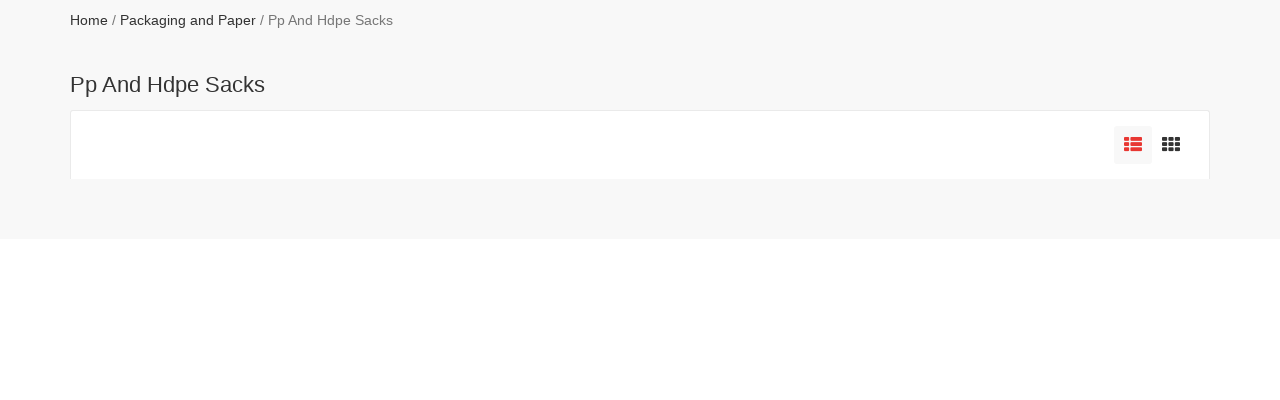

--- FILE ---
content_type: text/html
request_url: https://www.sourcechamp.com/packaging-and-paper/pp-and-hdpe-sacks/
body_size: 3487
content:
<!doctype html>
<html lang='en'>
	<head>
		<!-- Basic page needs
		============================================ -->
		<title>Pp And Hdpe Sacks Manufacturers, Pp And Hdpe Sacks Suppliers,Pp And Hdpe Sacks Exporters, Pp And Hdpe Sacks Sellers, Pp And Hdpe Sacks Buyers, Pp And Hdpe Sacks India-Sourcechamp</title>
		<meta http-equiv='Content-Type' content='text/html; charset=utf-8'/>
		<meta name='language' content='English'/>
		<meta name='allow-search' content='yes'/>
		<meta name='viewport' content='width=device-width, initial-scale=1.0, maximum-scale=1.0'/>
		<meta name='identifier-URL' content='https://www.sourcechamp.com/'/>
		<meta name='robots' content='index, follow'/>
		<meta name='rating' content='general'/>
		<meta name='copyright' content='2017, Sourcechamp Pvt Ltd'/>
		<meta name='expires' content='never'/>
		<meta name='audience' content='All' />
		<meta name='author' content=' Source Champ '/>
		<meta name='description' content='	'/>  
		<meta name='google-site-verification' content='xyoiDyFOAv1TC9TdQPqWb_rL707xihVnu9cR__PSSMk' />

		<meta name='distribution' content='global'>
		<meta name='keywords' content=''>
		<!-- Favicons Icon -->

		<link rel='shortcut icon' href='https://sourcechamp.com/assets1/theme/images/favicon.png' type='image/x-icon'>

		<!-- Google web fonts
		============================================ -->
		<link href='http://fonts.googleapis.com/css?family=Roboto:400,400italic,300,300italic,700,700italic,900,900italic' rel='stylesheet' type='text/css'>

		<!-- Libs CSS
		============================================ -->
		<link rel='stylesheet' href='../../../css/animate.css'>
		<link rel='stylesheet' href='../../../css/fontello.css'>
		<link rel='stylesheet' href='../../../css/bootstrap.min.css'>
		
		<!-- Theme CSS
		============================================ -->
		<link rel='stylesheet' href='../../../js/arcticmodal/jquery.arcticmodal.css'>
		<link rel='stylesheet' href='../../../js/owlcarousel/owl.carousel.css'>
		<link rel='stylesheet' href='../../../css/style.css'>

		<!-- JS Libs
		============================================ -->
		<script src='../../../js/modernizr.js'></script>

		<!-- Old IE stylesheet
		============================================ -->
		<!--[if lte IE 9]>
			<link rel='stylesheet' type='text/css' href='css/oldie.css'>
		<![endif]-->
		
		<script src='https://ajax.googleapis.com/ajax/libs/jquery/1.9.1/jquery.min.js'></script>
		<script>
$(document).ready(function(){
   
        $('#hdr').load('../../../add/header.php');
        $('#ftr').load('../../../add/footer.php');
   
});
</script>
<script>
function showUser(str) {
    if (str == '') {
        document.getElementById('txtHint').innerHTML = '';
        return;
    } else { 
        if (window.XMLHttpRequest) {
            // code for IE7+, Firefox, Chrome, Opera, Safari
            xmlhttp = new XMLHttpRequest();
        } else {
            // code for IE6, IE5
            xmlhttp = new ActiveXObject('Microsoft.XMLHTTP');
        }
        xmlhttp.onreadystatechange = function() {
            if (this.readyState == 4 && this.status == 200) {
                document.getElementById('txtHint').innerHTML = this.responseText;
            }
        };
        xmlhttp.open('GET','../../../add/getuser2.php?q='+str,true);
        xmlhttp.send();
    }
}
</script>
<script>
function myFunction() {
var name = document.getElementById('name').value;
var email = document.getElementById('email').value;
var password = document.getElementById('password').value;
var contact = document.getElementById('contact').value;
// Returns successful data submission message when the entered information is stored in database.
var dataString = 'name1=' + name + '&email1=' + email + '&password1=' + password + '&contact1=' + contact;
if (name == '' || email == '' || password == '' || contact == '') {
alert('Please Fill All Fields');
} else {
// AJAX code to submit form.
$.ajax({
type: 'POST',
url: 'https://www.sourcechamp.com/php/contact-send.php',
data: dataString,
cache: false,
success: function(resdata) {

$('#light').html(resdata); 
}
});
}
return false;
}
</script>
<style type='text/css'>  
	#light{padding:15px;}  
    .black_overlay{
            display: none;
            position: fixed;
            top: 0%;
            left: 0%;
            width: 100%;
            height: 100%;
            background-color: black;
            z-index:1;
            -moz-opacity: 0.8;
            opacity:.30;
            filter: alpha(opacity=80);
        }     
   /* form { margin: 25px; text-align:left; }
    form input[type=text] { padding:5px; width:90%; border:solid 1px #CCC;margin: 5px;}
    form textarea { padding:5px; width:90%; border:solid 1px #CCC; height:100px;margin: 5px;}*/
   /* input[type=submit] {
    background:url('images/submit.png') ;
    text-indent:-9999px;
   width:75px;height:40px;
    border:none;
}	
*/

    .box {  
	display:none;
	border: 1px solid #ccc;
	border-radius: 5px;
	box-shadow: 0 0 15px #ccc; 
	position: fixed;
	z-index:2;
	opacity: 1;
	background: #fff;
	overflow: auto;
	top: 20%;
	left: 30%;
	width: 50%;
    } 
    </style>
	 <script type='text/javascript' language='javascript'>
    function createlightbox(val	)
    {
	document.getElementById('prdtname').value = "'" +val+ "'";
        document.getElementById('light').style.display='block';
        document.getElementById('fade').style.display='block'
	
    }
    function closelightbox()
    {
        document.getElementById('light').style.display='none';
        document.getElementById('fade').style.display='none'
    }
    </script>
	</head>
	<body onload=showUser('scidcka89761');>
<div id='light' class='box' style='z-index:99'> 
	<div style='padding:10px 0;'><a href = 'javascript:void(0)' onclick = 'closelightbox()' style='float:right'>
	<img src='https://www.sourcechamp.com/images/close.png' width=30 height=30 /></a></div>
	<div style='clear:both;height:20px;'></div>
	<div class=''>
		<form action='' method='post' >
		  <p><small>Send Enquiry</small></p>
		  <div class='input'>
		    <input name='prdtname' id='prdtname' placeholder='Name' required='required' style='color:#f00;font-weight:bold;background-color:#F8F8F8' disabled/>
		  </div><br/>
		  <div class='input'>
		    <input type='text' name='name' id='name' placeholder='Name' required='required'/>
		  </div><br/>
		  <div class='input'>
		    <input type='text' name='email' id='email' placeholder='Email' required='required'/>
		  </div><br/>
		  <div class='input'>
		    <textarea name='mess' id='mess'  placeholder='Comments' required='required'></textarea>
		  </div><br/>
		  <input type='submit' name='submit' id='submit' value='submit' class='button_blue' onclick='myFunction()'/> 
		</form>	
	</div>  
</div>
		<!-- - - - - - - - - - - - - - Main Wrapper - - - - - - - - - - - - - - - - -->

		<div class='wide_layout'>

			<!-- - - - - - - - - - - - - - Header - - - - - - - - - - - - - - - - -->

			<div id='hdr'></div>
			
			<!-- - - - - - - - - - - - - - End Header - - - - - - - - - - - - - - - - -->

			<!-- - - - - - - - - - - - - - Page Wrapper - - - - - - - - - - - - - - - - -->

			<div class='secondary_page_wrapper'>

				<div class='container'>

					<!-- - - - - - - - - - - - - - Breadcrumbs - - - - - - - - - - - - - - - - -->

					<ul class='breadcrumbs'>

						<li><a href='https://www.sourcechamp.com/'>Home</a></li>						
						<li><a href='https://www.sourcechamp.com/packaging-and-paper'>Packaging and Paper</a></li>
						<li>Pp And Hdpe Sacks</li>

					</ul>

					<div class='row'>

						

						<main class='col-md-12 col-sm-12'>
<h3>Pp And Hdpe Sacks</h3>
							<div class='section_offset'>

								<header class='top_box on_the_sides'>

									

									<div class='right_side'>

										<!-- - - - - - - - - - - - - - Product layout type - - - - - - - - - - - - - - - - -->

										<div class='layout_type buttons_row' data-table-container='#products_container'>

											<a href='#' data-table-layout='grid_view' class='utton_grey middle_btn icon_btn active tooltip_container'><i class='icon-th'></i><span class='tooltip top'>Grid View</span></a>

											<a href='#' data-table-layout='list_view list_view_products' class='button_grey middle_btn icon_btn tooltip_container'><i class='icon-th-list'></i><span class='tooltip top'>List View</span></a>

										</div>

										<!-- - - - - - - - - - - - - - End of product layout type - - - - - - - - - - - - - - - - -->

									</div>

								</header>

								<div class="table_layout list_view list_view_products" id="products_container">

									<div class='table_row'>

										<!-- - - - - - - - - - - - - - Product - - - - - - - - - - - - - - - - -->

											<div id='txtHint'</div>

										<!-- - - - - - - - - - - - - - End of product - - - - - - - - - - - - - - - - -->

										
										
									</div><!--/ .table_row -->
									

									

									

									

								</div><!--/ .table_layout -->

								

							</div>

							<!-- - - - - - - - - - - - - - End of products - - - - - - - - - - - - - - - - -->

						</main>

					</div><!--/ .row-->

				</div><!--/ .container-->

			</div><!--/ .page_wrapper-->
			
			<!-- - - - - - - - - - - - - - End Page Wrapper - - - - - - - - - - - - - - - - -->

			<!-- - - - - - - - - - - - - - Footer - - - - - - - - - - - - - - - - -->

				<div id='ftr'></div>
			
			<!-- - - - - - - - - - - - - - End Footer - - - - - - - - - - - - - - - - -->

		</div><!--/ [layout]-->
		
		<!-- - - - - - - - - - - - - - End Main Wrapper - - - - - - - - - - - - - - - - -->

		<!-- - - - - - - - - - - - - - Social feeds - - - - - - - - - - - - - - - - -->

		

		<!-- - - - - - - - - - - - - - End Social feeds - - - - - - - - - - - - - - - - -->
		<script>
  (function(i,s,o,g,r,a,m){i['GoogleAnalyticsObject']=r;i[r]=i[r]||function(){
  (i[r].q=i[r].q||[]).push(arguments)},i[r].l=1*new Date();a=s.createElement(o),
  m=s.getElementsByTagName(o)[0];a.async=1;a.src=g;m.parentNode.insertBefore(a,m)
  })(window,document,'script','https://www.google-analytics.com/analytics.js','ga');

  ga('create', 'UA-99006635-1', 'auto');
  ga('send', 'pageview');

</script>
		<!-- Include Libs & Plugins
		============================================ -->
		<script src='../../../js/jquery-2.1.1.min.js'></script>
		<script src='../../../js/queryloader2.min.js'></script>
		<script src='../../../js/jquery.appear.js'></script>
		<script src='../../../js/owlcarousel/owl.carousel.min.js'></script>
		<script src='../../../twitter/jquery.tweet.min.js'></script>
		<script src='../../../js/arcticmodal/jquery.arcticmodal.js'></script>
		<script src='../../../js/colorpicker/colorpicker.js'></script>
		<script src='../../../js/retina.min.js'></script>
		<script type='text/javascript' src='http://s7.addthis.com/js/300/addthis_widget.js'></script>

		<!-- Theme files
		============================================ -->
		<script src='../../../js/theme.plugins.js'></script>
		<script src='../../../js/theme.core.js'></script>
		
	</body>
</html>

--- FILE ---
content_type: application/javascript
request_url: https://www.sourcechamp.com/js/theme.plugins.js
body_size: 2790
content:
;(function(){
	"use strict";

	$(document).ready(function(){

		window.ISRTL = getComputedStyle(document.body).direction === 'rtl';

		/* ------------------------------------------------
				Sliders
		------------------------------------------------ */

			/* ------------------------------------------------
					Royal slider
			------------------------------------------------ */

			if($('.royalSlider').length){
				jQuery.rsCSS3Easing.easeOutBack = 'cubic-bezier(0.175, 0.885, 0.320, 1.275)'; // add easeOutBack easing support
				$(".royalSlider").royalSlider({
					autoScaleSlider : true,
					autoScaleSliderWidth : 1325,
					autoScaleSliderHeight : 715,
					imageScaleMode : "fill",
					imageScalePadding : 0,
					slidesSpacing : 0,
					controlNavigation : 'none',
					loop : true,
					block : {
						speed : 300,
						easing : 'easeOutBack'
					},
		            keyboardNavEnabled: true
		        });  
		    }
	        
			/* ------------------------------------------------
					End Royal slider
			------------------------------------------------ */

			/* ------------------------------------------------
					Revolution slider
			------------------------------------------------ */

			if($('.rev_slider').length){
				$('.rev_slider').revolution({
			        delay:4000,
			        startwidth:848,
			        startheight:387,
			        hideTimerBar : "on",
			        hideThumbs : 100,
			        navigationType:"none",
					navigationStyle:"round"
			 	});
			 }

			/* ------------------------------------------------
					End Revolution slider
			------------------------------------------------ */

			/* ------------------------------------------------
					Layer slider
			------------------------------------------------ */

			if($('.layerslider').length){
				$('.layerslider').layerSlider({
					responsive: false,
					responsiveUnder: 1140,
					layersContainer: 1140,
					skinsPath: 'js/layerslider/skins/',
					hoverPrevNext: false,
					navButtons: false,
					navStartStop: false,
					showCircleTimer: false
				});
			}

			/* ------------------------------------------------
					End Layer slider
			------------------------------------------------ */

		/* ------------------------------------------------
				End sliders
		------------------------------------------------ */

		/* ------------------------------------------------
				Countdown
		------------------------------------------------ */

		$('.countdown').each(function(){
			var $this = $(this),
				endDate = $this.data(),
				until = new Date(
					endDate.year,
					endDate.month || 0,
					endDate.day || 1,
					endDate.hours || 0,
					endDate.minutes || 0,
					endDate.seconds || 0
				);
			// initialize
			$this.countdown({
				until : until,
				format : 'dHMS',
				labels : ['years', 'month', 'weeks', 'days', 'hours', 'min', 'sec']
			});
		});

		/* ------------------------------------------------
				End countdown
		------------------------------------------------ */

		/* ------------------------------------------------
				Tweets
		------------------------------------------------ */

		/* window.twitterConfig = {
			username : 'fanfbmltemplate',
			modpath: 'twitter/',
			count : 2,
			loading_text : '<div class="animated_item">Loading tweets...</div>',
			template : '<li class="animated_item"><p class="tweet_inner"><a href="{user_url}">{screen_name}</a> {text}</p><ul class="tw_actions"><li><a target="_blank" href={tweet_url}>{tweet_date}</a></li><li>{reply_action}</li><li>{retweet_action}</li><li>{favorite_action}</li></ul></li>'
		};

		 $('.tweet_list_wrap').tweet(window.twitterConfig);
		$('.twitter_follow').attr({
			'href' : 'http://www.twitter.com/' + window.twitterConfig.username,
			'target' : '_blank'
		}); */
		

		/* ------------------------------------------------
				End tweets
		------------------------------------------------ */

		/* ------------------------------------------------
				Custom select
		------------------------------------------------ */

		$('.custom_select').customSelect();
			
		/* ------------------------------------------------
				End custom select
		------------------------------------------------ */

		/* ------------------------------------------------
				Arctic modal
		------------------------------------------------ */

		if($.arcticmodal){
			$.arcticmodal('setDefault',{
				type : 'ajax',
				ajax : {
					cache : false
				},
				afterOpen : function(obj){

					var mw = $('.modal_window');
					
					mw.find('.custom_select').customSelect();

					mw.find('.product_preview .owl_carousel').owlCarousel({
						margin : 10,
						themeClass : 'thumbnails_carousel',
						nav : true,
						navText : [],
						rtl: window.ISRTL ? true : false
					});

					Core.events.productPreview();

					addthis.toolbox('.addthis_toolbox');
					
				}
			});
		}
			
		/* ------------------------------------------------
				End arctic modal
		------------------------------------------------ */

		/* ------------------------------------------------
				Accordion
		------------------------------------------------ */

		$('.accordion').accordion(false);

		/* ------------------------------------------------
				End accordion
		------------------------------------------------ */

		/* ------------------------------------------------
				Toggle
		------------------------------------------------ */

		$('.toggle').accordion(true);

		/* ------------------------------------------------
				End toggle
		------------------------------------------------ */

		/* ------------------------------------------------
				Fancybox
		------------------------------------------------ */

		if($.fancybox){
			$.fancybox.defaults.direction = {
				next: 'left',
				prev: 'right'
			}
		}

		if($('.fancybox_item').length){
			$('.fancybox_item').fancybox({
				openEffect : 'elastic',
				closeEffect : 'elastic',
				helpers : {
					overlay: {
						css : {
							'background' : 'rgba(0,0,0, .6)'
						}
					},
					thumbs	: {
						width	: 50,
						height	: 50
					}
				}
			});
		}

		if($('.fancybox_item_media').length){
			$('.fancybox_item_media').fancybox({
				openEffect  : 'none',
				closeEffect : 'none',
				helpers : {
					media : {}
				}
			});
		}

		/* ------------------------------------------------
				End fancybox
		------------------------------------------------ */

		/* ------------------------------------------------
				Elevate Zoom
		------------------------------------------------ */

			if($('#img_zoom').length){
				$('#img_zoom').elevateZoom({
					zoomType: "inner",
					gallery:'thumbnails',
					galleryActiveClass: 'active',
					cursor: "crosshair",
					responsive:true,
					easing:true,
					zoomWindowFadeIn: 500,
					zoomWindowFadeOut: 500,
					lensFadeIn: 500,
					lensFadeOut: 500
				});

				$(".open_qv").on("click", function(e) { 
					var ez = $(this).siblings('img').data('elevateZoom');
					$.fancybox(ez.getGalleryList());
					e.preventDefault();
				});

			}

		/* ------------------------------------------------
				End Elevate Zoom
		------------------------------------------------ */

		/* ------------------------------------------------
				Range slider
		------------------------------------------------ */


		if($('#slider').length){

			window.startRangeValues = [28.00, 562.00];

			$('#slider').slider({

				range : true,
				min : 10.00,
				max : 580.00,
				values : window.startRangeValues,
				step : 0.01,

				slide : function(event, ui){

					var min = ui.values[0].toFixed(2),
						max = ui.values[1].toFixed(2),
						range = $(this).siblings('.range');


					range.children('.min_value').val(min).next().val(max);

					range.children('.min_val').text('$' + min).next().text('$' + max);

				},

				create : function(event, ui){

					var $this = $(this),
						min = $this.slider("values", 0).toFixed(2),
						max = $this.slider("values", 1).toFixed(2),
						range = $this.siblings('.range');

					range.children('.min_value').val(min).next().val(max);

					range.children('.min_val').text('$' + min).next().text('$' + max);
					
				}

			});

		}

		/* ------------------------------------------------
				End range slider
		------------------------------------------------ */

	});

	$(window).load(function(){

		/* ------------------------------------------------
				Owl-carousel
		------------------------------------------------ */

			// required
			$('.owl_carousel:not(.widgets_carousel)').on('initialized.owl.carousel resized.owl.carousel', Core.helpers.sameheight)
								.on('initialized.owl.carousel translated.owl.carousel', Core.helpers.owlGetVisibleElements);

			$('.carousel_in_tabs:not([class*="type"])').owlCarousel({
				responsive : {
					0 : {
						items : 1
					},
					480 : {
						items : 2
					},
					992 : {
						items : 3
					}
				},
				nav : true,
				navText : [],
				rtl: window.ISRTL ? true : false
			});

			$('.brands').owlCarousel({
				responsive : {
					0 : {
						items : 2
					},
					480 : {
						items : 3
					},
					992 : {
						items : 4
					}
				},
				margin : 30,
				loop: true,
				nav : true,
				navText : [],
				themeClass : 'brands_carousel',
				rtl: window.ISRTL ? true : false
			});

			$('.brands_full_width').owlCarousel({
				responsive : {
					0 : {
						items : 2
					},
					480 : {
						items: 3
					},
					768 : {
						items : 4
					},
					992 : {
						items : 5
					},
					1199 : {
						items : 6
					}
				},
				margin : 30,
				loop: true,
				nav : true,
				navText : [],
				themeClass : 'brands_carousel',
				rtl: window.ISRTL ? true : false
			});

			$('.sellers_carousel, .other_products').owlCarousel({
				responsive : {
					0 : {
						items : 1
					},
					487 : {
						items : 2
					},
					992 : {
						items : 3
					}
				},
				nav : true,
				navText : [],
				rtl: window.ISRTL ? true : false
			});

			$('.carousel_of_entries').owlCarousel({
				responsive : {
					0 : {
						items : 1
					},
					485 : {
						items : 2
					},
					992 : {
						items : 3
					}
				},
				nav : true,
				navText : [],
				rtl: window.ISRTL ? true : false
			});

			$('.carousel_in_tabs.type_2, .owl_carousel.four_items').owlCarousel({
				responsive : {
					0 : {
						items : 1
					},
					490 : {
						items : 2
					},
					684 : {
						items : 3
					},
					992 : {
						items : 4
					}
				},
				nav : true,
				navText : [],
				rtl: window.ISRTL ? true : false
			});

			$('.carousel_in_tabs.type_3').owlCarousel({
				responsive : {
					0 : {
						items : 1
					},
					490 : {
						items : 2
					},
					992 : {
						items : 3
					},
					1199 : {
						items : 4
					}
				},
				nav : true,
				navText : [],
				rtl: window.ISRTL ? true : false
			});

			$('.widgets_carousel').owlCarousel({
				items : 1,
				autoHeight : true,
				loop : true,
				nav : true,
				navText : [],
				themeClass : 'single_visible_element',
				onResized : function(){
					$('.widgets_carousel').trigger('next.owl.carousel');
				},
				rtl: window.ISRTL ? true : false
			});

			$('.owl_carousel.six_items').owlCarousel({
				responsive : {
					0 : {
						items : 1
					},
					420 : {
						items : 2
					},
					580 : {
						items : 3
					},
					992 : {
						items : 5
					},
					1199 : {
						items : 6
					}
				},
				nav : true,
				navText : [],
				themeClass : 'carousel_with_six_items',
				rtl: window.ISRTL ? true : false
			});

			$('.owl_carousel.five_items').owlCarousel({
				responsive : {
					0 : {
						items : 1
					},
					465 : {
						items : 2
					},
					580 : {
						items : 3
					},
					991 : {
						items : 4
					},
					1199 : {
						items : 5
					}
				},
				nav : true,
				navText : [],
				rtl: window.ISRTL ? true : false
			});

			if($('.product_preview').length){

				$('.product_preview .owl_carousel').owlCarousel({
					margin : 10,
					themeClass : 'thumbnails_carousel',
					nav : true,
					navText : [],
					rtl: window.ISRTL ? true : false
				});

			}

			if($('.related_products').length){

				$('.related_products').owlCarousel({
					responsive : {
						0 : {
							items : 1
						},
						465 : {
							items : 2
						},
						991 : {
							items : 4
						}
					},
					nav : true,
					navText : [],
					rtl: window.ISRTL ? true : false
				});

			}

		/* ------------------------------------------------
				End owl-carousel
		------------------------------------------------ */		

		/* ------------------------------------------------
				Tabs
		------------------------------------------------ */

		$('.tabs, .tour_section').tabs();

		/* ------------------------------------------------
				End tabs
		------------------------------------------------ */

	});

}());

--- FILE ---
content_type: application/javascript
request_url: https://www.sourcechamp.com/js/theme.core.js
body_size: 7161
content:
var Core = (function(Core){
	"use strict";

	Core = {

		/**
		** static constants
		**/
		ANIMATIONEND : "webkitAnimationEnd mozAnimationEnd MSAnimationEnd oanimationend animationend",
		TRANSITIONEND : "webkitTransitionEnd otransitionend oTransitionEnd msTransitionEnd transitionend",
		ISTOUCH : $('html').hasClass('md_touch'),
		TRANSITIONSUPPORTED : $('html').hasClass('md_csstransitions'),
		XHRLEVEL2 : !!window.FormData,

		/**
		** initialize after DOM has been loaded
		**/
		afterDOMReady : function(){

			$("body").queryLoader2({
    			barHeight : 4,
    			backgroundColor : '#fff',
    			barColor : '#e83732',
    			minimumTime : 500,
    			onComplete : function(){

				// show promo popup
    				if($.arcticmodal && $('body').hasClass('promo_popup')){
						$.arcticmodal({
							url : "modals/promo.html"
						});
					}

    			}
    		});

			this.fancyboxValidationFix();
			this.generateBackToTopButton();
			this.attachButton();
			this.events.closeButton();
			this.events.acceptCookies();
			this.events.productRating();
			this.events.backToTop(500);
			this.events.socialFeeds();
			this.events.qty();
			this.events.resetFilter();
			this.events.openModalWindow();
			this.events.contactForm.init();
			this.events.subscribe.init();
			this.events.tableLayoutType();
			this.responsiveSideMegaMenu.init();
			this.responsiveTopBar.init();
			this.stickyMenu.initVars();
			this.events.sellerInfoDropdown();

		},

		/**
		** initialize after all images, scripts, etc. have been loaded
		**/
		afterWindowLoaded: function(){

			this.animatedContent();
			this.mainAnimation.init();

			var addthis_config = addthis_config||{};
			addthis_config.pubid = 'xa-5306f8f674bfda4c';
			
		},

		/**
		** extends jQuery by own mini plugins
		**/
		extend : function(){

			$.fn.extend({

				/**
				**	Emulates select form element
				**	@return jQuery
				**/
				customSelect : function(){

					// template
					var template = "<div class='active_option open_select'></div><ul class='options_list dropdown'></ul>";

					return this.each(function(){

						var $this = $(this),
							tableCellParent = $this.closest('.table_cell');
						$this.prepend(template);

						/* z-index fix */
						if(tableCellParent.length){
							var zIndex = +tableCellParent.next().css('z-index');
							tableCellParent.css('z-index', ++zIndex);
						}

						var active = $this.children('.active_option'),
							list = $this.children('.options_list'),
							select = $this.children('select').hide(),
							options = select.children('option');


						active.text( 
							select.children('option[selected]').val() ? 
								select.children('option[selected]').val() : 
								options.eq(0).val()
						);

						options.each(function(){

							var optionOuter = $('<li></li>',{
									class : 'animated_item'
								}),
								optionInner = $('<a></a>',{
									text : $(this).val(),
									href : '#'
								}),
								tpl = optionOuter.append(optionInner);


							list.append(tpl);
							
						});

						list.on("click", "a", function(event){

							event.preventDefault();

							var v = $(this).text();
							active.text(v);
							select.val(v);

							if(Core.TRANSITIONSUPPORTED){
								$(this).closest('.dropdown').add(active).removeClass("active");
							}else{
								$(this).closest('.dropdown').add(active).removeClass("active visible");
							}

						});

						Core.mainAnimation.prepareDropdown.call(list);

					});

				},

				/**
				**	@return jQuery
				**/
				tabs : function(options){

					return this.each(function(){

						var $container = $(this),

							tabs = {

								init : function(){

									$container.addClass('initialized');

									this.nav = $container.children('.tabs_nav').length ? $container.children('.tabs_nav') : $container.children('.ts_nav');
									this.subContainer = $container.children('.tab_containers_wrap').length ? $container.children('.tab_containers_wrap') : $container.children('.ts_containers_wrap');
									this.tab = this.subContainer.children('.tab_container').length ? this.subContainer.children('.tab_container') : this.subContainer.children('.ts_container');

									this.detectManyTabs(this.nav);

									this.startState();

									var self = this;

									$(window).afterResize(function(){
										self.responsive.bind(self)();
									}, 300);

									this.nav.on('click', 'a:not(.all)', { tabs : this }, this.openSubContainer);

								},

								detectManyTabs : function(collection){

									if(collection.hasClass('tabs_nav') && collection.children('li').length >= 5 && $container.hasClass('type_2')){

										$container.addClass('many_tabs');

									}

								},

								startState : function(){

									var i = this.nav.children('.active').index();

									if(i < 0){
										i = 0;
										this.nav.children().eq(i).addClass('active');
									}

									var active = this.tab.eq(i);

									active.siblings().addClass('invisible');

									this.showTab(active);

								},

								openSubContainer : function(event){

									var tabs = event.data.tabs,
										tab = $($(this).attr('href'));

									$(this).parent().addClass('active').siblings().removeClass('active');

									tabs.showTab(tab);

									event.preventDefault();

								},

								showTab : function(element){

									var height = element.outerHeight();

									element.removeClass('invisible').siblings().addClass('invisible');

									this.subContainer.css('height', height);

								},

								responsive : function(){

									var height = this.tab.not('.invisible').outerHeight();
									this.subContainer.css('height', height);

								}

							}

							tabs.init();

					});

				},

				/**
				**	Call function after window resize and delay
				**	@param fn - function that will be called
				**	@param delay - Delay, after which function will be called
				**	@param namepsace - namespace for event
				**/
				afterResize : function(fn, delay, namespace){

					var ns = namespace || "";
            
		            return this.each(function(){
		            
		                $(this).on('resize' + ns, function(){

		                    setTimeout(function(){
		                        fn();
		                    }, delay);
		                    
		                });
		                
		            });
		            
		        },

		        /**
		        **	Accordion plugin
		        **	@param toggle - set to true, if need to be toggle
		        **	@return jQuery
		        **/
		        accordion : function(toggle){

		        	return this.each(function(){

		        		var $this = $(this),
		        			active = $this.children('dt.active').length ? $this.children('dt.active') : $this.children('dt:first').addClass('active');

		        		$this.children('dt').not(active).next().hide();
		        		
		        		$this.on('click', 'dt', function(){
		        			
		        			if(!toggle){
		        				$(this).addClass('active')
		        						.siblings('dt')
		        						.removeClass('active')
		        						.end()
		        						.next('dd')
		        						.stop()
		        						.slideDown(300)
		        						.siblings('dd')
		        						.stop()
		        						.slideUp(300);
		        			}
		        			else{
		        				$(this).toggleClass('active').next().stop().slideToggle();
		        			}

		        		});

		        	});

		        }

			});

		},

		generateBackToTopButton : function(){

			$('<button></button>', {

				id : "back_to_top",
				class : "def_icon_btn middle_btn theme_button animated transparent"
				
			}).appendTo($('body'));

		},

		/**
		**	Generate stylized button instead default browser's button with type="file"
		**/
		attachButton: function(){

			$('input[type="file"]').each(function(){

				var wrap = $('<div></div>'),
					btn = $('<button></button>', {
						class: 'button_dark_grey middle_btn attach_file_btn',
						type: 'button',
						text: 'Browse'
					});

				wrap.append(btn);

				$(this).before(wrap).hide();

			});

			$('.attach_file_btn').on('click', function(){
				$(this).parent().next().trigger('click');
			});

		},

		/**
		**	Generate rel attribute from valid data-rel attribute
		**/
		fancyboxValidationFix : function(){

			var fb = $('[class*="fancybox_item"]');

			if(!fb.length) return;

			fb.each(function(){

				$(this).attr('rel', $(this).data('rel'));

			});

		},

		/**
		**	Handling animation when page has been scrolled
		**/
		animatedContent : function(){

			$("[data-animation]").each(function() {

				var self = $(this);

				if($(window).width() > 767) {

					self.appear(function() {

						var delay = (self.attr("data-animation-delay") ? self.attr("data-animation-delay") : 1);

						if(delay > 1) self.css("animation-delay", delay + "ms");
						self.removeClass('transparent').addClass("visible " + self.attr("data-animation"));	

					}, {accX: 0, accY: -250});

				}
				else {

					self.removeClass("transparent").addClass("visible");

				}

			});

		},

		/**
		** handling main animation of theme
		**/
		mainAnimation : {

			container : $('.dropdown'),

			init : function(){

				this.prepareEachDropdown();
				this.bindEvents();

			},

			prepareDropdown : function(){

				var self = Core.mainAnimation;

				var $this = $(this),
					hasDropdown = $this.find('.dropdown').length ? 'children' : 'find';

				$this.data("fn", hasDropdown);

				var items = $this[$this.data('fn')]('.animated_item'),
					len = items.length;

				$this.data("len", len);

				self.defaultState($this);

				if(Core.TRANSITIONSUPPORTED){

					items.children('a').on(Core.TRANSITIONEND, function(event){

						event.stopPropagation();

					});

					items.eq(0).on(Core.TRANSITIONEND, function(event){



						if($this.hasClass("active") || event.originalEvent.propertyName !== "transform" || !event.target.classList.contains("animated_item")) return false;
						self.defineNewState($this);
						$this.removeClass("visible");

					});

					items.eq($this.data("len") - 1).on(Core.TRANSITIONEND, function(){

						if(!$this.hasClass("active")) return false;
						self.defineNewState($this,true);

					});

				}

			},

			prepareEachDropdown : function(){

				var self = this;
				self.container.each(self.prepareDropdown);

			},

			bindEvents : function(){

				$('body').on('click.dropdown','[class*="open_"]',function(event){

					$(this).add($(this).next()).toggleClass('active');

					if(Core.TRANSITIONSUPPORTED){
						$(this).next().addClass("visible");
					}
					else{
						$(this).next().toggleClass('visible');
					}

				});

			},

			defineNewState : function(container, reverse){

				container.addClass(container.data('fn'));

				if(reverse){

					var len = container.data("len"),
						items = container[container.data('fn')]('.animated_item');

					for(var i = len,j = 0; i >= 0, j < len; i--, j++){
						items.eq(j).attr('style','transition-delay:' + i / 10 + 's');
					}

				}
				else{

					this.defaultState(container);

				}

			},

			defaultState : function(container){
				
				var	items = container[container.data('fn')]('.animated_item');

				items.each(function(i){

					$(this).attr('style', 'transition-delay:' +  (i+1) / 10 + 's');

				});

			}

		},

		/**
		** store small events
		**/
		events: {

			closeButton : function(){

				$('body').on('click.close_button', '.close',function(){

					$(this).parent().animate({

						opacity : 0

					},function(){

						/* shopping cart addition*/
						var $this = $(this),
							ISSC = $this.closest('.shopping_cart').length,
							collection = $this.parent().index() != 0 && ISSC ?
								 $this.add($this.parent()) : $this;
						/* end shopping cart addition*/

						collection.slideUp(function(){

							if(!ISSC) return;

							var parent = $(this).closest('.shopping_cart'),len;

							$(this).remove();

							len = parent.find('.animated_item').length;
							parent.data("len", len);

							Core.mainAnimation.defineNewState(parent,true);

						});

					});

				});

			},

			/**
			** product raring
			**/
			productRating : function(){

				$('.rating').each(function(){

					var i = $(this).children('.active:last').index();

					$(this).on('mouseenter mouseleave','li',function(){

						$(this).add($(this).siblings()).removeClass('active');

						$(this).add($(this).prevAll()).addClass('active');

					}).on('mouseleave',function(){
						$(this).children('li').removeClass('active').eq(i).addClass('active').prevAll().addClass('active');
					});

				});

			},

			backToTop : function(offset){	

				var w = $(window),
					b = $('#back_to_top');

				w.on("scroll", function(){

					if(w.scrollTop() > offset && !b.hasClass('visible')){
						b.removeClass('transparent').addClass('bounceInRight visible');
					}
					else if(w.scrollTop() <= offset && b.hasClass('visible')){
						b.removeClass('bounceInRight').addClass('bounceOutRight');
					}

				});

				b.on('click', function(){

					$('html,body').animate({
						scrollTop : 0
					},400,'swing');

				}).on(Core.ANIMATIONEND, function(){

					if(b.hasClass('bounceOutRight')){
						b.removeClass('visible bounceOutRight').addClass('transparent');
					}

				});

			},

			socialFeeds : function(){

				$('.social_feeds').find('[class*="open_"]').on('click', function(){
					$(this).parent().siblings().children('.dropdown.active').removeClass(Core.TRANSITIONSUPPORTED ? 'active' : 'active visible');
				});

			},

			qty : function(){

				$('body').on('click.qty','.qty [data-direction]', function(){

					var $this = $(this),
						d = $this.data('direction'),
						input = $this.siblings('input'),
						c = +input.val();

					if(c == 1 && d == "minus") return;

					input.val(d == "minus" ? --c : ++c);

				}).on('keydown.qty','.qty input', function(event){

					var kC = event.keyCode;

					if( !((kC >= 48 && kC <= 57) || (kC >= 96 && kC <= 105) || kC == 8) ) event.preventDefault();

				});

			},

			productPreview : function(){

				var cContainer = $('[data-output]'),
					output = $(cContainer.data('output'));

				cContainer.find('[data-large-image]:first').addClass('active');

				cContainer.on('click','[data-large-image]', function(){

					var $this = $(this);

					if($this.hasClass('active')) return;

					$this.addClass('active').parent().siblings().children('img').removeClass('active');

					var src = $(this).data('large-image');

					output.children('img').stop().animate({
						opacity : 0
					},
					function(){
						$(this).attr('src',src).stop().animate({
							opacity : 1
						});
					});

				});

			},

			openModalWindow : function(){

				$('body').on('click.modal', '[data-modal-url]', function(event){

					$.arcticmodal({
						url : $(this).data('modal-url')
					});

					event.preventDefault();

				});

			},

			/**
			** Object that handles and sends user data
			**/
			contactForm : {

				init : function(){

					$('body').on('submit.contactform', '.contactform', { cf : this }, this.checkValidation);

				},

				checkValidation : function( event ){

					var $this = $(this),
						cf = event.data.cf,
						errorMessage = "";

					event.preventDefault();

					errorMessage += cf.emptyFields($this.find('input, textarea'));
					errorMessage += cf.minLength($this.find('textarea'),20);

					if(errorMessage){

						cf.showMessage(errorMessage, $this, 'error');

						return false;

					}

					if(Core.XHRLEVEL2){

						var fd = new FormData();

					    $.each($this.find("input[type='file']"), function(i, tag) {
					        $.each($(tag)[0].files, function(i, file) {
					            fd.append(tag.name, file);
					        });
					    });

					    var params = $this.serializeArray();

					    $.each(params, function (i, val) {

					        fd.append(val.name, val.value);

					    });

					    cf.ajaxSend(fd, $this);
					}
					else cf.ajaxSend($this.serialize(), $this);

				},

				emptyFields : function(collection){

					var message = "";

					var sortedCollection = $.map(collection, function(el){

						if(el.hasAttribute('required')) return el;

					});

					sortedCollection.forEach(function(el){

						if(!$(el).val()){

							message = "All required fields must be filled!\n";

						}

					});

					return message;

				},

				minLength : function(el, len){

					if(!el[0].hasAttribute('required')) return '';

					var message = "";

					if(el.val().length < len) message = el[0].title + " must contain at least "+len+" characters!\n";

					return message;

				},

				ajaxSend : function(data, container){

					var cf = this;

					$.ajax({

						url: 'php/contact-send.php',
						type: 'POST',
						data: data,
						cache: false,
						contentType: false,
						processData: false,
						success : function(data){
							
							cf.showMessage(data, container, data.indexOf('success') != -1 ? 'success' : 'error');

							if(data.indexOf('success') != -1){
								container.find('input, textarea').val('');
							}

						},
						error : function(data){
							
							cf.showMessage(data, container, 'error');
							
						}

					});

				},

				createFeedBackTemplate : function(message, type){

					return $('<div></div>', {
						text : message,
						class : 'alert_box_' + type
					}).hide();

				},

				showMessage : function(message, container, type){

					var form = container;
					if(form.hasClass('showed_message')) return false;

					var alert = this.createFeedBackTemplate(message, type);

					form.append(alert).addClass('showed_message');

					alert.slideDown(300).delay(3000).slideUp(300, function(){

						$(this).remove();

						form.removeClass('showed_message');

					});

				}

			},

			/**
			** Object that handles and sends user data
			**/
			subscribe : {

				init : function(){

					$('body').on('submit.subscribe', '.subscribe', { cf : this }, this.checkValidation);

				},

				checkValidation : function( event ){

					var $this = $(this),
						cf = event.data.cf;

					event.preventDefault();

					if(!$this.find('input').val()){

						cf.showMessage("Enter your email address!", $this, 'error');

						return false;

					}

					cf.ajaxSend($this.serialize(), $this);

				},

				ajaxSend : function(data, container){

					var cf = this;

					$.ajax({

						url: 'php/subscribe.php',
						type: 'POST',
						data: data,
						success : function(data){
							
							cf.showMessage(data, container, data.indexOf('success') != -1 ? 'success' : 'error');

							if(data.indexOf('success') != -1){
								container.find('input').val('');
							}

						},
						error : function(data){
							
							cf.showMessage(data, container, 'error');

						}

					});

				},

				createFeedBackTemplate : function(message, type){

					return $('<div></div>', {
						text : message,
						class : 'alert_box_' + type
					}).hide();

				},

				showMessage : function(message, container, type){

					var form = container;
					if(form.hasClass('showed_message')) return false;

					var alert = this.createFeedBackTemplate(message, type);

					form.append(alert).addClass('showed_message');

					alert.slideDown(300).delay(3000).slideUp(300, function(){

						$(this).remove();

						form.removeClass('showed_message');

					});

				}

			},

			/**
			**	Blog's layout type
			**/
			tableLayoutType : function(){

				$('.layout_type').on('click', '[data-table-layout]', function(event){

					event.preventDefault();

					var $this = $(this),
						container = $($this.parent().data('table-container'));

					$this.addClass('active').siblings().removeClass('active');

					container.removeClass('grid_view list_view list_view_products').addClass($this.data('table-layout'));

				});

			},

			/**
			**	Reset filter
			**/
			resetFilter : function(){

				if(!window.startRangeValues) return;

				var startValues = window.startRangeValues,
					min = startValues[0].toFixed(2),
					max = startValues[1].toFixed(2);

				$('.filter_reset').on('click', function(){

					var form = $(this).closest('form'),
						range = form.find('.range');

						console.log(startValues);

					// form.find('#slider').slider('option','values', startValues);

					form.find('#slider').slider('values', 0, min);
					form.find('#slider').slider('values', 1, max);

					form.find('.options_list').children().eq(0).children().trigger('click');

					range.children('.min_value').val(min).next().val(max);

					range.children('.min_val').text('$' + min).next().text('$' + max);

				});

			},

			sellerInfoDropdown: function(){

				$('.seller_info_wrap').on('click', '.seller_name', function(){

					$(this).next('.seller_info_dropdown').fadeToggle();

				});

			},

			acceptCookies: function(){

				$('.accept_cookie').on('click', function(event){

					event.preventDefault();

					$(this).closest('.cookie_message').fadeOut();

				});

			}
		},

		helpers : {

			/**
			**	find the maximum height
			**/
			sameheight : function(){

				var $this = $(this), max = 0;

				$this.find('.owl-item').children().css('height','auto').each(function(){

					max = Math.max( max, $(this).outerHeight() );

				}).promise().done(function(){

					$this.find('.owl-item').children().css('height', max);

				});

			},

			/**
			**	Get first and last visible elements in carousel
			**/
			owlGetVisibleElements : function(){

				var $this = $(this);

				$this.find('.owl-item').removeClass('first last');
				$this.find('.owl-item.active').first().addClass('first');
				$this.find('.owl-item.active').last().addClass('last');

			}

		},

		responsiveTopBar : {

			/**
			**	initialize events for the responsive version of mega menu in the side menu
			**/
			init : function(){

				this.container = $('#header').find('.topbar');
				this.menu = this.container.find('.submenu');

				this.createResponsiveButton(this.container);

				this.checkViewPort();

				$(window).afterResize(this.checkViewPort.bind(this),300);

			},

			/**
			** activated the desired handler relative to window size
			**/
			checkViewPort : function(){

				var wW = $(window).width();

				// landscape
				if(wW > 767 && wW < 1192){
					this.activateTablet();
				}
				// mobile && portrait
				else if(wW <= 767){
					this.activateMobile();
				}
				// desktop
				else{
					this.deactivateResponsive();
				}

			},

			/**
			**	Reset tablet handler and add mobile handler
			**/
			activateMobile : function(){

				this.deactivateResponsive();

				this.menu.add(this.container).hide();

				this.menu.parent().off('click.tablet').on('click.mobile', this.mobileHandler);

			},

			/**
			**	Reset mobile handler and add tablet handler
			**/
			activateTablet : function(){

				this.deactivateResponsive();

				this.menu.parent().off('click.mobile').on('click.tablet', this.tabletHandler);

			},

			/**
			**	Reset all handlers and return default state
			**/
			deactivateResponsive : function(){

				$('.tb_toggle_menu').removeClass('active');

				this.container.add(this.menu).show();

				this.menu.parent().removeClass('tablet_active mobile_active');

				this.container.find('.prevented').removeClass('prevented');

				this.menu.parent().off('click.mobile click.tablet');

			},

			/**
			** Mobile handler
			** @param event - event handler
			**/
			mobileHandler : function(event){

				var link = $(this).children('a'),
					menu = $(this).children('.mega_menu, .submenu');

				if(!link.hasClass('prevented') && menu.length){

					link.addClass('prevented');

					menu.stop().slideDown();

					$(this).addClass('mobile_active').siblings().removeClass('mobile_active').children('a').removeClass('prevented').next().stop().slideUp();

					event.preventDefault();

				}

			},	

			/**
			** Tablet handler
			** @param event - event handler
			**/
			tabletHandler : function(event){

				var link = $(this).children('a'),
					menu = $(this).children('.mega_menu, .submenu');

				if(!link.hasClass('prevented') && menu.length){

					link.addClass('prevented');

					$(this).addClass('tablet_active').siblings().removeClass('tablet_active').children('a').removeClass('prevented');

					event.preventDefault();

				}

			},

			/**
			** Create button for main navigation
			**/
			createResponsiveButton : function(container){

				var el = $('<button></button>',{
					class: 'tb_toggle_menu'
				}).insertBefore(container);

				el.on('click.responsiveButton', function(){

					$(this).toggleClass('active').next().slideToggle();
				});

			}

		},

		responsiveSideMegaMenu : {

			/**
			**	initialize events for the responsive version of mega menu in the side menu
			**/
			init : function(){

				this.menu = $('.mega_menu, .submenu');

				this.menu.data('in_main_nav', this.menu.closest('.main_navigation').length ? true : false);

				this.createResponsiveButton();

				this.checkViewPort();

				$(window).afterResize(this.checkViewPort.bind(this),300);

			},

			/**
			** activated the desired handler relative to window size
			**/
			checkViewPort : function(){

				var wW = $(window).width();

				// landscape
				if(wW > 991 && wW < 1400 && Core.ISTOUCH){
					this.activateTablet();
				}
				// mobile && portrait
				else if(wW <= 991){
					this.activateMobile();
				}
				// desktop
				else{
					this.deactivateResponsive();
				}

			},

			/**
			**	Reset tablet handler and add mobile handler
			**/
			activateMobile : function(){

				this.deactivateResponsive();

				this.menu.add($('.main_navigation')).hide();

				this.menu.parent().children('a').off('click.tablet').on('click.mobile', this.mobileHandler);

			},

			/**
			**	Reset mobile handler and add tablet handler
			**/
			activateTablet : function(){

				this.deactivateResponsive();

				this.menu.parent().children('a').off('click.mobile').on('click.tablet', this.tabletHandler);

			},

			/**
			**	Reset all handlers and return default state
			**/
			deactivateResponsive : function(){

				$('.toggle_menu').removeClass('active');

				this.menu.add($('.main_navigation')).show();

				this.menu.parent().removeClass('tablet_active mobile_active');

				this.menu.siblings('.prevented').removeClass('prevented');

				this.menu.parent().children('a').off('click.mobile click.tablet');

			},

			/**
			** Mobile handler
			** @param event - event handler
			**/
			mobileHandler : function(event){

				var link = $(this),
					menu = link.next('.mega_menu, .submenu');

				if(!link.hasClass('prevented') && menu.length){

					link.addClass('prevented');

					menu.stop().slideDown();

					$(this).parent().addClass('mobile_active').siblings().removeClass('mobile_active').children('a').removeClass('prevented').next().stop().slideUp();

					event.preventDefault();

				}

			},	

			/**
			** Tablet handler
			** @param event - event handler
			**/
			tabletHandler : function(event){

				var link = $(this),
					menu = link.next('.mega_menu, .submenu');

				if(!link.hasClass('prevented') && menu.length){

					link.addClass('prevented');

					$(this).parent().addClass('tablet_active').siblings().removeClass('tablet_active').children('a').removeClass('prevented');

					event.preventDefault();

				}

			},

			/**
			** Create button for main navigation
			**/
			createResponsiveButton : function(){

				var el = $('<button></button>',{
					class: 'toggle_menu'
				}).insertBefore($('.main_navigation'));

				el.on('click.responsiveButton', function(){

					$(this).toggleClass('active').next().slideToggle();

				});

			}

		},

		stickyMenu : {

			/**
			**	Initialize variables
			**/
			initVars: function(){

				this.NAVIGATION = $('#main_navigation_wrap, .sticky_part');

				if(!this.NAVIGATION.length) return false; // temp

				this.HEADER = $('#header');
				this.updatesInfo();

				this.needToBeSticky();
				$(window).afterResize(this.needToBeSticky.bind(this), 300);

			},

			/**
			**	Initialize sticky menu
			**/
			initializeSticky: function(){

				this.NAVIGATION.addClass('sticky_initialized');

				this.activateSticky();
				$(window).on('scroll.sticky', this.activateSticky.bind(this));

			},

			/**
			**	Checks if sticky menu need to initialize
			**/
			needToBeSticky: function(){

				if($(window).width() > 991 && this.NAVIGATION.hasClass('sticky_initialized')){

					this.updatesInfo();
					this.activateSticky();

				}
				else if($(window).width() > 991 && !this.NAVIGATION.hasClass('sticky_initialized')){

					this.initializeSticky();

				}
				else if($(window).width() <= 991){

					this.destroy();

				}

			},

			/**
			**	Method that checks scrollbar position and adds/removes 
			**	fixed class on main navigation wrapper element
			**/
			activateSticky: function(){

				if($(window).scrollTop() >= this.navTopOffset && !this.NAVIGATION.hasClass('sticky')){

					this.NAVIGATION.addClass('sticky');
					this.headerSizeCompensation(true);

				}
				else if($(window).scrollTop() < this.navTopOffset && this.NAVIGATION.hasClass('sticky')){

					this.NAVIGATION.removeClass('sticky');
					this.headerSizeCompensation(false);

				}				

			},

			/**
			**	Returns main navigation wrapper element to default position
			**/
			resetStickyPosition: function(){

				this.NAVIGATION.removeClass('sticky');
				this.headerSizeCompensation(false);

			},

			/**
			**	Updates information about main navigation wrapper element (height, offset)
			**/
			updatesInfo: function(){

				this.resetStickyPosition();

				this.navTopOffset = this.NAVIGATION.offset().top;
				this.navHeight = this.NAVIGATION.outerHeight();

			},

			/**
			**	Add padding-bottom to header for compensation sticky menu size
			**/
			headerSizeCompensation: function(on){

				if(on){
					this.HEADER.css('padding-bottom', this.navHeight);
				}
				else{
					this.HEADER.css('padding-bottom', 0);
				}

			},

			/**
			**	Destroy sticky menu
			**/
			destroy : function(){

				this.NAVIGATION.removeClass('sticky_initialized');
				this.resetStickyPosition();
				$(window).off('scroll.sticky');
				this.headerSizeCompensation(false);

			}

		}

	};

	Core.extend();

	$(document).ready(function(){
		Core.afterDOMReady();
	});

	$(window).load(function(){
		Core.afterWindowLoaded();
	});

	return Core;

}(Core || {}));

--- FILE ---
content_type: text/plain
request_url: https://www.google-analytics.com/j/collect?v=1&_v=j102&a=1531945318&t=pageview&_s=1&dl=https%3A%2F%2Fwww.sourcechamp.com%2Fpackaging-and-paper%2Fpp-and-hdpe-sacks%2F&ul=en-us%40posix&dt=Pp%20And%20Hdpe%20Sacks%20Manufacturers%2C%20Pp%20And%20Hdpe%20Sacks%20Suppliers%2CPp%20And%20Hdpe%20Sacks%20Exporters%2C%20Pp%20And%20Hdpe%20Sacks%20Sellers%2C%20Pp%20And%20Hdpe%20Sacks%20Buyers%2C%20Pp%20And%20Hdpe%20Sacks%20India-Sourcechamp&sr=1280x720&vp=1280x720&_u=IEBAAEABAAAAACAAI~&jid=1108826913&gjid=883875164&cid=1773324975.1762431884&tid=UA-99006635-1&_gid=25948383.1762431884&_r=1&_slc=1&z=63345011
body_size: -451
content:
2,cG-RQDX76PVEG